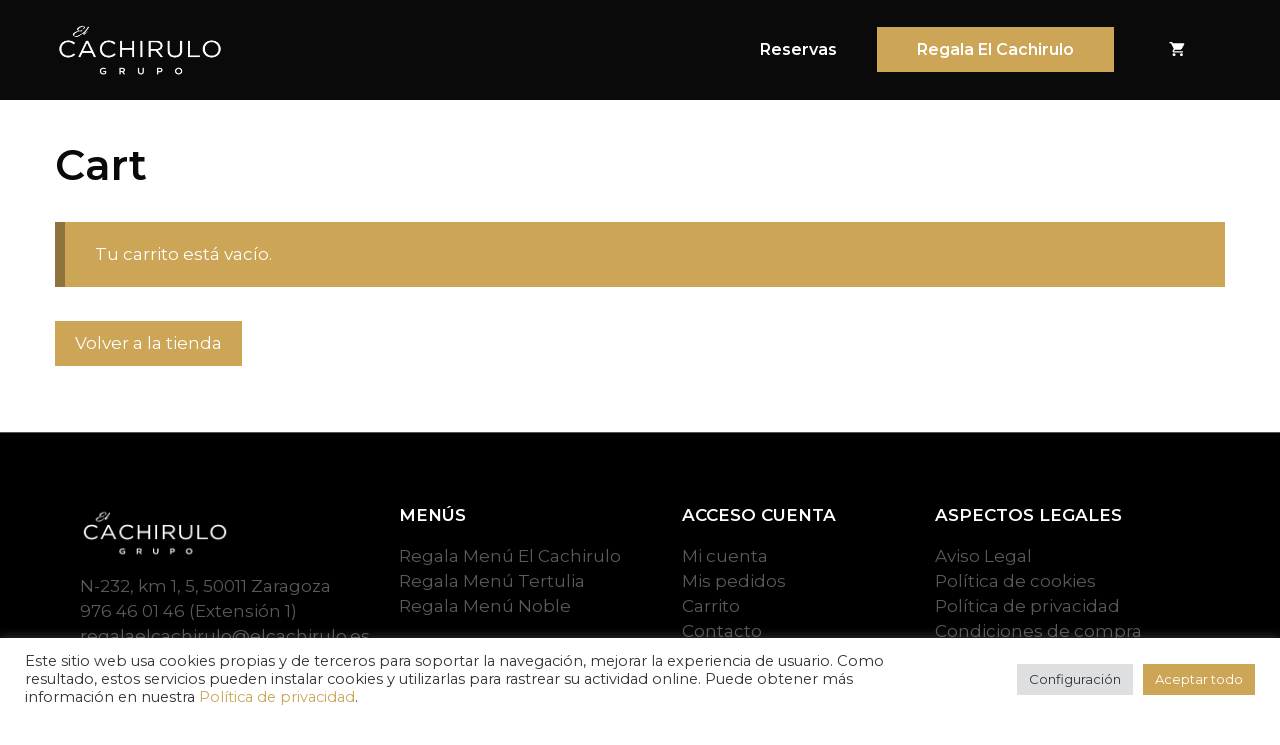

--- FILE ---
content_type: text/css
request_url: https://gourmet.elcachirulo.es/wp-content/themes/generatepresschild/style.css?ver=1634557424
body_size: 177
content:
/*
 Theme Name:   Brainy
 Theme URI:    https://brainy.es
 Description:  Brainy Inteligencia Semántica
 Author:       Alexandra
 Author URI:   https://tomusborne.com
 Template:     generatepress
 Version:      0.1
*/

